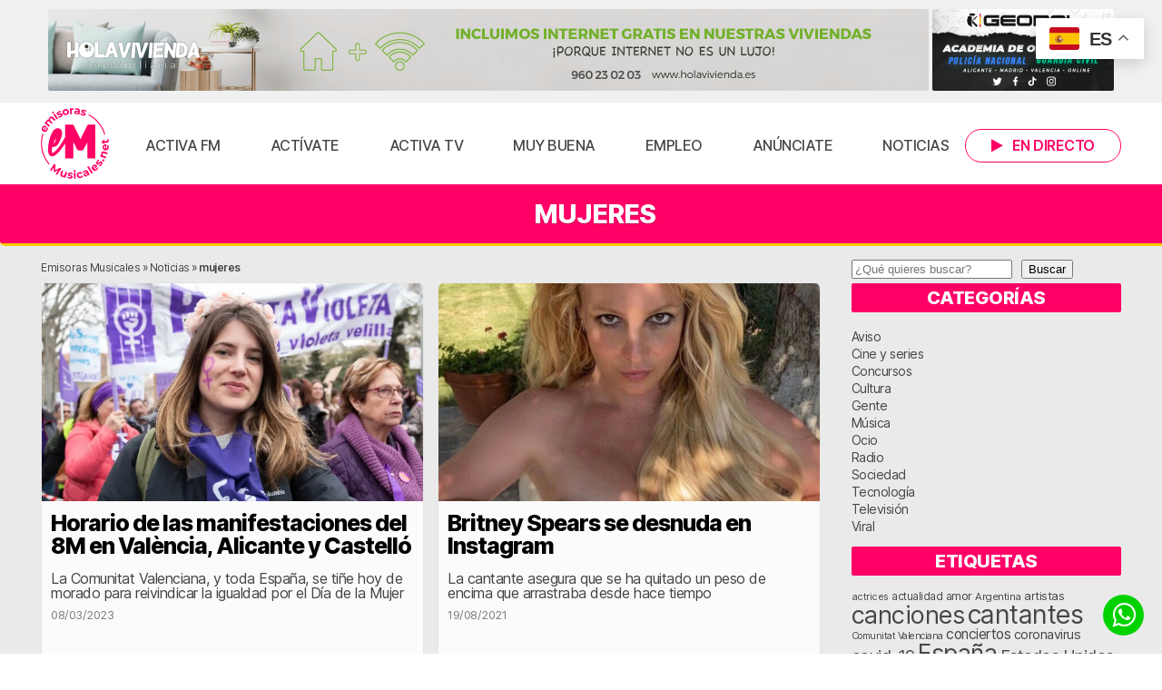

--- FILE ---
content_type: text/html; charset=UTF-8
request_url: https://www.emisorasmusicales.net/tag/mujeres/
body_size: 18731
content:
<!doctype html>
<html lang="es">

<head>
	<meta charset="UTF-8" />
	<meta name="viewport" content="width=device-width, initial-scale=1" />
	<link rel="profile" href="https://gmpg.org/xfn/11" />

	<meta name='robots' content='index, follow, max-image-preview:large, max-snippet:-1, max-video-preview:-1' />

	<!-- This site is optimized with the Yoast SEO plugin v26.8 - https://yoast.com/product/yoast-seo-wordpress/ -->
	<title>Noticias sobre mujeres | Emisoras Musicales</title>
	<meta name="description" content="Últimas noticias sobre mujeres. Actualidad del mundo y noticias musicales en Emisoras Musicales" />
	<link rel="canonical" href="https://www.emisorasmusicales.net/tag/mujeres/" />
	<meta property="og:locale" content="es_ES" />
	<meta property="og:type" content="article" />
	<meta property="og:title" content="Noticias sobre mujeres | Emisoras Musicales" />
	<meta property="og:description" content="Últimas noticias sobre mujeres. Actualidad del mundo y noticias musicales en Emisoras Musicales" />
	<meta property="og:url" content="https://www.emisorasmusicales.net/tag/mujeres/" />
	<meta property="og:site_name" content="Emisoras Musicales" />
	<meta property="og:image" content="https://media.emisorasmusicales.net/wp-content/uploads/2020/03/11023732/emisorasmusicales-logo.png" />
	<meta property="og:image:width" content="1000" />
	<meta property="og:image:height" content="1000" />
	<meta property="og:image:type" content="image/png" />
	<meta name="twitter:card" content="summary_large_image" />
	<meta name="twitter:site" content="@activafm_" />
	<script type="application/ld+json" class="yoast-schema-graph">{"@context":"https://schema.org","@graph":[{"@type":"CollectionPage","@id":"https://www.emisorasmusicales.net/tag/mujeres/","url":"https://www.emisorasmusicales.net/tag/mujeres/","name":"Noticias sobre mujeres | Emisoras Musicales","isPartOf":{"@id":"https://www.emisorasmusicales.net/#website"},"primaryImageOfPage":{"@id":"https://www.emisorasmusicales.net/tag/mujeres/#primaryimage"},"image":{"@id":"https://www.emisorasmusicales.net/tag/mujeres/#primaryimage"},"thumbnailUrl":"https://media.emisorasmusicales.net/wp-content/uploads/2023/03/11013752/ad.webp","description":"Últimas noticias sobre mujeres. Actualidad del mundo y noticias musicales en Emisoras Musicales","breadcrumb":{"@id":"https://www.emisorasmusicales.net/tag/mujeres/#breadcrumb"},"inLanguage":"es"},{"@type":"ImageObject","inLanguage":"es","@id":"https://www.emisorasmusicales.net/tag/mujeres/#primaryimage","url":"https://media.emisorasmusicales.net/wp-content/uploads/2023/03/11013752/ad.webp","contentUrl":"https://media.emisorasmusicales.net/wp-content/uploads/2023/03/11013752/ad.webp","width":1706,"height":960},{"@type":"BreadcrumbList","@id":"https://www.emisorasmusicales.net/tag/mujeres/#breadcrumb","itemListElement":[{"@type":"ListItem","position":1,"name":"Emisoras Musicales","item":"https://www.emisorasmusicales.net/"},{"@type":"ListItem","position":2,"name":"Noticias","item":"https://www.emisorasmusicales.net/noticias/"},{"@type":"ListItem","position":3,"name":"mujeres"}]},{"@type":"WebSite","@id":"https://www.emisorasmusicales.net/#website","url":"https://www.emisorasmusicales.net/","name":"Emisoras Musicales","description":"Escucha tus radios musicales favoritas. Activa FM, MuyBuena, Esencia FM, RockStar, Gold FM, Bikini FM, La Flamenca, La Que Suena y más.","publisher":{"@id":"https://www.emisorasmusicales.net/#organization"},"alternateName":"EM","potentialAction":[{"@type":"SearchAction","target":{"@type":"EntryPoint","urlTemplate":"https://www.emisorasmusicales.net/?s={search_term_string}"},"query-input":{"@type":"PropertyValueSpecification","valueRequired":true,"valueName":"search_term_string"}}],"inLanguage":"es"},{"@type":"Organization","@id":"https://www.emisorasmusicales.net/#organization","name":"Emisoras Musicales","url":"https://www.emisorasmusicales.net/","logo":{"@type":"ImageObject","inLanguage":"es","@id":"https://www.emisorasmusicales.net/#/schema/logo/image/","url":"https://media.emisorasmusicales.net/wp-content/uploads/2020/03/11023731/cropped-emisorasmusicales-logo.png","contentUrl":"https://media.emisorasmusicales.net/wp-content/uploads/2020/03/11023731/cropped-emisorasmusicales-logo.png","width":512,"height":512,"caption":"Emisoras Musicales"},"image":{"@id":"https://www.emisorasmusicales.net/#/schema/logo/image/"},"sameAs":["https://www.facebook.com/activafm.radiomusical","https://x.com/activafm_","https://instagram.com/activafm_radio"]}]}</script>
	<!-- / Yoast SEO plugin. -->


<script id="wpp-js" src="https://www.emisorasmusicales.net/wp-content/plugins/wordpress-popular-posts/assets/js/wpp.min.js?ver=7.3.6" data-sampling="0" data-sampling-rate="100" data-api-url="https://www.emisorasmusicales.net/wp-json/wordpress-popular-posts" data-post-id="0" data-token="e17406df4f" data-lang="0" data-debug="0"></script>
<link rel="alternate" type="application/rss+xml" title="Emisoras Musicales &raquo; Etiqueta mujeres del feed" href="https://www.emisorasmusicales.net/tag/mujeres/feed/" />
<style id='wp-img-auto-sizes-contain-inline-css'>
img:is([sizes=auto i],[sizes^="auto," i]){contain-intrinsic-size:3000px 1500px}
/*# sourceURL=wp-img-auto-sizes-contain-inline-css */
</style>
<style id='wp-emoji-styles-inline-css'>

	img.wp-smiley, img.emoji {
		display: inline !important;
		border: none !important;
		box-shadow: none !important;
		height: 1em !important;
		width: 1em !important;
		margin: 0 0.07em !important;
		vertical-align: -0.1em !important;
		background: none !important;
		padding: 0 !important;
	}
/*# sourceURL=wp-emoji-styles-inline-css */
</style>
<link rel='stylesheet' id='wp-block-library-css' href='https://www.emisorasmusicales.net/wp-includes/css/dist/block-library/style.min.css?ver=6.9' media='all' />
<style id='classic-theme-styles-inline-css'>
/*! This file is auto-generated */
.wp-block-button__link{color:#fff;background-color:#32373c;border-radius:9999px;box-shadow:none;text-decoration:none;padding:calc(.667em + 2px) calc(1.333em + 2px);font-size:1.125em}.wp-block-file__button{background:#32373c;color:#fff;text-decoration:none}
/*# sourceURL=/wp-includes/css/classic-themes.min.css */
</style>
<style id='global-styles-inline-css'>
:root{--wp--preset--aspect-ratio--square: 1;--wp--preset--aspect-ratio--4-3: 4/3;--wp--preset--aspect-ratio--3-4: 3/4;--wp--preset--aspect-ratio--3-2: 3/2;--wp--preset--aspect-ratio--2-3: 2/3;--wp--preset--aspect-ratio--16-9: 16/9;--wp--preset--aspect-ratio--9-16: 9/16;--wp--preset--color--black: #000000;--wp--preset--color--cyan-bluish-gray: #abb8c3;--wp--preset--color--white: #ffffff;--wp--preset--color--pale-pink: #f78da7;--wp--preset--color--vivid-red: #cf2e2e;--wp--preset--color--luminous-vivid-orange: #ff6900;--wp--preset--color--luminous-vivid-amber: #fcb900;--wp--preset--color--light-green-cyan: #7bdcb5;--wp--preset--color--vivid-green-cyan: #00d084;--wp--preset--color--pale-cyan-blue: #8ed1fc;--wp--preset--color--vivid-cyan-blue: #0693e3;--wp--preset--color--vivid-purple: #9b51e0;--wp--preset--gradient--vivid-cyan-blue-to-vivid-purple: linear-gradient(135deg,rgb(6,147,227) 0%,rgb(155,81,224) 100%);--wp--preset--gradient--light-green-cyan-to-vivid-green-cyan: linear-gradient(135deg,rgb(122,220,180) 0%,rgb(0,208,130) 100%);--wp--preset--gradient--luminous-vivid-amber-to-luminous-vivid-orange: linear-gradient(135deg,rgb(252,185,0) 0%,rgb(255,105,0) 100%);--wp--preset--gradient--luminous-vivid-orange-to-vivid-red: linear-gradient(135deg,rgb(255,105,0) 0%,rgb(207,46,46) 100%);--wp--preset--gradient--very-light-gray-to-cyan-bluish-gray: linear-gradient(135deg,rgb(238,238,238) 0%,rgb(169,184,195) 100%);--wp--preset--gradient--cool-to-warm-spectrum: linear-gradient(135deg,rgb(74,234,220) 0%,rgb(151,120,209) 20%,rgb(207,42,186) 40%,rgb(238,44,130) 60%,rgb(251,105,98) 80%,rgb(254,248,76) 100%);--wp--preset--gradient--blush-light-purple: linear-gradient(135deg,rgb(255,206,236) 0%,rgb(152,150,240) 100%);--wp--preset--gradient--blush-bordeaux: linear-gradient(135deg,rgb(254,205,165) 0%,rgb(254,45,45) 50%,rgb(107,0,62) 100%);--wp--preset--gradient--luminous-dusk: linear-gradient(135deg,rgb(255,203,112) 0%,rgb(199,81,192) 50%,rgb(65,88,208) 100%);--wp--preset--gradient--pale-ocean: linear-gradient(135deg,rgb(255,245,203) 0%,rgb(182,227,212) 50%,rgb(51,167,181) 100%);--wp--preset--gradient--electric-grass: linear-gradient(135deg,rgb(202,248,128) 0%,rgb(113,206,126) 100%);--wp--preset--gradient--midnight: linear-gradient(135deg,rgb(2,3,129) 0%,rgb(40,116,252) 100%);--wp--preset--font-size--small: 13px;--wp--preset--font-size--medium: 20px;--wp--preset--font-size--large: 36px;--wp--preset--font-size--x-large: 42px;--wp--preset--spacing--20: 0.44rem;--wp--preset--spacing--30: 0.67rem;--wp--preset--spacing--40: 1rem;--wp--preset--spacing--50: 1.5rem;--wp--preset--spacing--60: 2.25rem;--wp--preset--spacing--70: 3.38rem;--wp--preset--spacing--80: 5.06rem;--wp--preset--shadow--natural: 6px 6px 9px rgba(0, 0, 0, 0.2);--wp--preset--shadow--deep: 12px 12px 50px rgba(0, 0, 0, 0.4);--wp--preset--shadow--sharp: 6px 6px 0px rgba(0, 0, 0, 0.2);--wp--preset--shadow--outlined: 6px 6px 0px -3px rgb(255, 255, 255), 6px 6px rgb(0, 0, 0);--wp--preset--shadow--crisp: 6px 6px 0px rgb(0, 0, 0);}:where(.is-layout-flex){gap: 0.5em;}:where(.is-layout-grid){gap: 0.5em;}body .is-layout-flex{display: flex;}.is-layout-flex{flex-wrap: wrap;align-items: center;}.is-layout-flex > :is(*, div){margin: 0;}body .is-layout-grid{display: grid;}.is-layout-grid > :is(*, div){margin: 0;}:where(.wp-block-columns.is-layout-flex){gap: 2em;}:where(.wp-block-columns.is-layout-grid){gap: 2em;}:where(.wp-block-post-template.is-layout-flex){gap: 1.25em;}:where(.wp-block-post-template.is-layout-grid){gap: 1.25em;}.has-black-color{color: var(--wp--preset--color--black) !important;}.has-cyan-bluish-gray-color{color: var(--wp--preset--color--cyan-bluish-gray) !important;}.has-white-color{color: var(--wp--preset--color--white) !important;}.has-pale-pink-color{color: var(--wp--preset--color--pale-pink) !important;}.has-vivid-red-color{color: var(--wp--preset--color--vivid-red) !important;}.has-luminous-vivid-orange-color{color: var(--wp--preset--color--luminous-vivid-orange) !important;}.has-luminous-vivid-amber-color{color: var(--wp--preset--color--luminous-vivid-amber) !important;}.has-light-green-cyan-color{color: var(--wp--preset--color--light-green-cyan) !important;}.has-vivid-green-cyan-color{color: var(--wp--preset--color--vivid-green-cyan) !important;}.has-pale-cyan-blue-color{color: var(--wp--preset--color--pale-cyan-blue) !important;}.has-vivid-cyan-blue-color{color: var(--wp--preset--color--vivid-cyan-blue) !important;}.has-vivid-purple-color{color: var(--wp--preset--color--vivid-purple) !important;}.has-black-background-color{background-color: var(--wp--preset--color--black) !important;}.has-cyan-bluish-gray-background-color{background-color: var(--wp--preset--color--cyan-bluish-gray) !important;}.has-white-background-color{background-color: var(--wp--preset--color--white) !important;}.has-pale-pink-background-color{background-color: var(--wp--preset--color--pale-pink) !important;}.has-vivid-red-background-color{background-color: var(--wp--preset--color--vivid-red) !important;}.has-luminous-vivid-orange-background-color{background-color: var(--wp--preset--color--luminous-vivid-orange) !important;}.has-luminous-vivid-amber-background-color{background-color: var(--wp--preset--color--luminous-vivid-amber) !important;}.has-light-green-cyan-background-color{background-color: var(--wp--preset--color--light-green-cyan) !important;}.has-vivid-green-cyan-background-color{background-color: var(--wp--preset--color--vivid-green-cyan) !important;}.has-pale-cyan-blue-background-color{background-color: var(--wp--preset--color--pale-cyan-blue) !important;}.has-vivid-cyan-blue-background-color{background-color: var(--wp--preset--color--vivid-cyan-blue) !important;}.has-vivid-purple-background-color{background-color: var(--wp--preset--color--vivid-purple) !important;}.has-black-border-color{border-color: var(--wp--preset--color--black) !important;}.has-cyan-bluish-gray-border-color{border-color: var(--wp--preset--color--cyan-bluish-gray) !important;}.has-white-border-color{border-color: var(--wp--preset--color--white) !important;}.has-pale-pink-border-color{border-color: var(--wp--preset--color--pale-pink) !important;}.has-vivid-red-border-color{border-color: var(--wp--preset--color--vivid-red) !important;}.has-luminous-vivid-orange-border-color{border-color: var(--wp--preset--color--luminous-vivid-orange) !important;}.has-luminous-vivid-amber-border-color{border-color: var(--wp--preset--color--luminous-vivid-amber) !important;}.has-light-green-cyan-border-color{border-color: var(--wp--preset--color--light-green-cyan) !important;}.has-vivid-green-cyan-border-color{border-color: var(--wp--preset--color--vivid-green-cyan) !important;}.has-pale-cyan-blue-border-color{border-color: var(--wp--preset--color--pale-cyan-blue) !important;}.has-vivid-cyan-blue-border-color{border-color: var(--wp--preset--color--vivid-cyan-blue) !important;}.has-vivid-purple-border-color{border-color: var(--wp--preset--color--vivid-purple) !important;}.has-vivid-cyan-blue-to-vivid-purple-gradient-background{background: var(--wp--preset--gradient--vivid-cyan-blue-to-vivid-purple) !important;}.has-light-green-cyan-to-vivid-green-cyan-gradient-background{background: var(--wp--preset--gradient--light-green-cyan-to-vivid-green-cyan) !important;}.has-luminous-vivid-amber-to-luminous-vivid-orange-gradient-background{background: var(--wp--preset--gradient--luminous-vivid-amber-to-luminous-vivid-orange) !important;}.has-luminous-vivid-orange-to-vivid-red-gradient-background{background: var(--wp--preset--gradient--luminous-vivid-orange-to-vivid-red) !important;}.has-very-light-gray-to-cyan-bluish-gray-gradient-background{background: var(--wp--preset--gradient--very-light-gray-to-cyan-bluish-gray) !important;}.has-cool-to-warm-spectrum-gradient-background{background: var(--wp--preset--gradient--cool-to-warm-spectrum) !important;}.has-blush-light-purple-gradient-background{background: var(--wp--preset--gradient--blush-light-purple) !important;}.has-blush-bordeaux-gradient-background{background: var(--wp--preset--gradient--blush-bordeaux) !important;}.has-luminous-dusk-gradient-background{background: var(--wp--preset--gradient--luminous-dusk) !important;}.has-pale-ocean-gradient-background{background: var(--wp--preset--gradient--pale-ocean) !important;}.has-electric-grass-gradient-background{background: var(--wp--preset--gradient--electric-grass) !important;}.has-midnight-gradient-background{background: var(--wp--preset--gradient--midnight) !important;}.has-small-font-size{font-size: var(--wp--preset--font-size--small) !important;}.has-medium-font-size{font-size: var(--wp--preset--font-size--medium) !important;}.has-large-font-size{font-size: var(--wp--preset--font-size--large) !important;}.has-x-large-font-size{font-size: var(--wp--preset--font-size--x-large) !important;}
:where(.wp-block-post-template.is-layout-flex){gap: 1.25em;}:where(.wp-block-post-template.is-layout-grid){gap: 1.25em;}
:where(.wp-block-term-template.is-layout-flex){gap: 1.25em;}:where(.wp-block-term-template.is-layout-grid){gap: 1.25em;}
:where(.wp-block-columns.is-layout-flex){gap: 2em;}:where(.wp-block-columns.is-layout-grid){gap: 2em;}
:root :where(.wp-block-pullquote){font-size: 1.5em;line-height: 1.6;}
/*# sourceURL=global-styles-inline-css */
</style>
<link rel='stylesheet' id='contact-form-7-css' href='https://www.emisorasmusicales.net/wp-content/plugins/contact-form-7/includes/css/styles.css?ver=6.1.4' media='all' />
<link rel='stylesheet' id='gn-frontend-gnfollow-style-css' href='https://www.emisorasmusicales.net/wp-content/plugins/gn-publisher/assets/css/gn-frontend-gnfollow.min.css?ver=1.5.26' media='all' />
<link rel='stylesheet' id='responsive-oembed-css' href='https://www.emisorasmusicales.net/wp-content/plugins/responsive-oembed/responsive-oembed.css?ver=6.9' media='all' />
<link rel='stylesheet' id='wptls_style-css' href='https://www.emisorasmusicales.net/wp-content/plugins/taxonomy-list/assets/style.css?ver=6.9' media='all' />
<link rel='stylesheet' id='qc-voice-text-to-sheech-frontend-css-css' href='https://www.emisorasmusicales.net/wp-content/plugins/voice-widgets/assets//css/voice-text-to-sheech-frontend.css?ver=6.9' media='all' />
<link rel='stylesheet' id='wordpress-popular-posts-css-css' href='https://www.emisorasmusicales.net/wp-content/plugins/wordpress-popular-posts/assets/css/wpp.css?ver=7.3.6' media='all' />
<link rel='stylesheet' id='main-styles-css' href='https://www.emisorasmusicales.net/wp-content/themes/emisorasmusicales/style.css?ver=1750766894' media='' />
<script src="https://www.emisorasmusicales.net/wp-content/themes/emisorasmusicales/assets/js/jquery-3.7.1.min.js" id="jquery-js"></script>
<script src="https://www.emisorasmusicales.net/wp-content/plugins/ajaxify-wordpress-site/js/history.js?ver=6.9" id="history-js-js"></script>
<script id="ajaxify-js-js-extra">
var aws_data = {"rootUrl":"https://www.emisorasmusicales.net/","ids":"","container_id":"page","mcdc":"menuprincipal","searchID":"searchform","transition":"","scrollTop":"1","loader":"","bp_status":""};
//# sourceURL=ajaxify-js-js-extra
</script>
<script src="https://www.emisorasmusicales.net/wp-content/plugins/ajaxify-wordpress-site/js/ajaxify.js?ver=6.9" id="ajaxify-js-js"></script>
<link rel="https://api.w.org/" href="https://www.emisorasmusicales.net/wp-json/" /><link rel="alternate" title="JSON" type="application/json" href="https://www.emisorasmusicales.net/wp-json/wp/v2/tags/832" /><link rel="EditURI" type="application/rsd+xml" title="RSD" href="https://www.emisorasmusicales.net/xmlrpc.php?rsd" />
<meta name="generator" content="WordPress 6.9" />
            <style id="wpp-loading-animation-styles">@-webkit-keyframes bgslide{from{background-position-x:0}to{background-position-x:-200%}}@keyframes bgslide{from{background-position-x:0}to{background-position-x:-200%}}.wpp-widget-block-placeholder,.wpp-shortcode-placeholder{margin:0 auto;width:60px;height:3px;background:#dd3737;background:linear-gradient(90deg,#dd3737 0%,#571313 10%,#dd3737 100%);background-size:200% auto;border-radius:3px;-webkit-animation:bgslide 1s infinite linear;animation:bgslide 1s infinite linear}</style>
            <meta name="generator" content="Elementor 3.34.1; features: e_font_icon_svg, additional_custom_breakpoints; settings: css_print_method-external, google_font-enabled, font_display-auto">
			<style>
				.e-con.e-parent:nth-of-type(n+4):not(.e-lazyloaded):not(.e-no-lazyload),
				.e-con.e-parent:nth-of-type(n+4):not(.e-lazyloaded):not(.e-no-lazyload) * {
					background-image: none !important;
				}
				@media screen and (max-height: 1024px) {
					.e-con.e-parent:nth-of-type(n+3):not(.e-lazyloaded):not(.e-no-lazyload),
					.e-con.e-parent:nth-of-type(n+3):not(.e-lazyloaded):not(.e-no-lazyload) * {
						background-image: none !important;
					}
				}
				@media screen and (max-height: 640px) {
					.e-con.e-parent:nth-of-type(n+2):not(.e-lazyloaded):not(.e-no-lazyload),
					.e-con.e-parent:nth-of-type(n+2):not(.e-lazyloaded):not(.e-no-lazyload) * {
						background-image: none !important;
					}
				}
			</style>
			<!-- No hay ninguna versión amphtml disponible para esta URL. --><link rel="icon" href="https://media.emisorasmusicales.net/wp-content/uploads/2020/03/11023731/cropped-emisorasmusicales-logo-32x32.png" sizes="32x32" />
<link rel="icon" href="https://media.emisorasmusicales.net/wp-content/uploads/2020/03/11023731/cropped-emisorasmusicales-logo-192x192.png" sizes="192x192" />
<link rel="apple-touch-icon" href="https://media.emisorasmusicales.net/wp-content/uploads/2020/03/11023731/cropped-emisorasmusicales-logo-180x180.png" />
<meta name="msapplication-TileImage" content="https://media.emisorasmusicales.net/wp-content/uploads/2020/03/11023731/cropped-emisorasmusicales-logo-270x270.png" />
		<style id="wp-custom-css">
			/*
.concurso{
	display:flex;
	justify-content:center;
	align-items:center;
		background:linear-gradient(135deg,     rgba(251,205,60,1) 0%,                   rgba(227,34,103,1) 53%);
}
.prueba{
	display:flex;
	align-items:center;
	justify-content:center;
	width:100%;
	height:15vh;
}

.concurso a{
	display:flex;
	flex-direction:column;
	align-items:center;
	justify-content:center;
	font-size:25px;
	font-weight:bold;
	width:100%;
	height:10vh;
	padding:20px;
	text-align:center;
	color:whitesmoke;
	cursor:pointer;
	text-decoration:none;
	transition: color 0.3s
}
.concurso span{
	padding-top:5px;
	font-size:20px;
}
.concurso a:hover{
	color:#fbcd3c;
}

@media(max-width:600px){
	.concurso div{
		height:30vh;
	}
	.concurso a{
		justify-content:center;
		font-size:20px;
		width:70%;
	}
	.concurso span{
		font-size:18px;
	}
}
*/
/*BANNER CANFALI*/
.banner-canfali{
	width:100%;
	margin-bottom:20px;
}

.banner-canfali-lg{
	display:block;
	width:96.5%;
}

.banner-canfali-lg img{
	border-radius:10px;
}

.banner-canfali-sm img{
 display:none;
}

@media (max-width: 1022px) {
	.banner-canfali{
		height:auto;
		padding-top:15px;
	}
	.banner-canfali-lg{
		display:none;
	}
	.banner-canfali-sm img{
		display:block;
		border-radius:15px;
	}
}

.row article{
padding-bottom:20px;
}


/* FONDOS EMISORAS */

.contenedor.fondo{
	height:40vh;
	display:flex;
	flex-direction:column;
	justify-content:space-between;
}

@media (max-width: 768px) {
  .contenedor.fondo {
		height:auto;
  }
}

.contenedor#h1pagina{
	background-repeat:no-repeat;
	background-size:100%;
	background-size:cover;
	background-position:center 0;
}




/* NUMERO HALLO*/
.number{
	display:flex;
	justify-content:center;
	background-color:yellow;
	border:solid 2px black;
	border-radius:20px;
	color:black;
	width:100%;
	margin-top:10px;
	font-size:18px;
	font-weight:500;
}

/*LOGO FOOTER*/
.logo-footer{
	display:flex;
	align-items:center;
}
.logo-footer span{
	margin-left:10px;
}

/* BANNER APP */
.banner-app {
  background: url("https://media.emisorasmusicales.net/wp-content/uploads/2025/09/10084511/Banner-Promo-Web__1900x220px-scaled.jpg") 
              no-repeat center center;
  background-size: cover;
	position:relative;
  width: 100%;
  height: 220px; 
  display: flex;
  align-items: center;
  justify-content: center;
}

.botones-store {
  display: flex;
  gap: 8px;
  align-items: center;
	position:relative;
	top:35%;
}

.botones-store img {
  height: 40px;
  max-width: 180px;
}

@media (max-width:820px) {
	.banner-app {
  background: url("https://media.emisorasmusicales.net/wp-content/uploads/2025/09/10100346/Banner-Promo-Web__600x150px.jpg") 
              no-repeat center center;
		height:150px;
		background-size: cover;
}
	.botones-store {
		top:70%;
}
  .botones-store img {
    height: 35px;
  }
}

@media (max-width: 850px) {
	.banner-app {
  background: url("https://media.emisorasmusicales.net/wp-content/uploads/2025/09/10100346/Banner-Promo-Web__600x150px.jpg") 
              no-repeat center center;
		height:150px;
		background-size: cover;
}
	.botones-store {
 top:30%;
}
  .botones-store img {
    height: 30px;
  }
}
.lametadata span{
	color:whitesmoke;
}
#endirecto{
background: radial-gradient(circle,  #1a1a1a, #3d3a71,  #a60a4b);
}
#emisorasprincipales{
	background:#101010;
}
.anuncio{
	position:absolute;
  bottom:0;
	margin-bottom:15px;
}

		</style>
			
	<link href="https://www.emisorasmusicales.net/wp-content/themes/emisorasmusicales/assets/fontawesome/css/fontawesome.css" rel="stylesheet" />
	<link href="https://www.emisorasmusicales.net/wp-content/themes/emisorasmusicales/assets/fontawesome/css/brands.css" rel="stylesheet" />
	<link href="https://www.emisorasmusicales.net/wp-content/themes/emisorasmusicales/assets/fontawesome/css/solid.css" rel="stylesheet" />
		
					
		
		
	<meta name="facebook-domain-verification" content="cppnur51zxq0n3tevu7rvsv8zyzw0x" />
	
	<script type="text/javascript">
	(function ($) {
		$(".pausall").click(function () {
			$.jPlayer.pause()
		});
	}(jQuery));
	</script>
	
		
	<!-- Matomo -->
	<script>
	  var _paq = window._paq = window._paq || [];

	  (function() {
		var u="https://estadisticas.mediasector.es/";
		_paq.push(['setTrackerUrl', u+'matomo.php']);
		_paq.push(['setSiteId', '31']);

		var d=document, g=d.createElement('script'), s=d.getElementsByTagName('script')[0];
		g.async=true; g.src=u+'matomo.js'; s.parentNode.insertBefore(g,s);
	  })();
	</script>
	<!-- End Matomo Code -->

	<script>
	  function trackMatomoAjaxPage() {
		if (typeof _paq !== 'undefined') {
		  _paq.push(['setCustomUrl', window.location.href]);
		  _paq.push(['setDocumentTitle', document.title]);
		  _paq.push(['trackPageView']);
		}
	  }

	  // Primera carga
	  document.addEventListener("DOMContentLoaded", function () {
		trackMatomoAjaxPage();
	  });

	  // Ajaxify: después de cada cambio AJAX
	  jQuery(document).on('ajaxify_complete', function () {
		trackMatomoAjaxPage();
	  });
	</script>
	
	
</head>

<body class="archive tag tag-mujeres tag-832 wp-embed-responsive wp-theme-emisorasmusicales elementor-default elementor-kit-">

<div id="page">
	
		
	<!-- Google tag (gtag.js) -->
	<script async src="https://www.googletagmanager.com/gtag/js?id=G-S51LXSNTYB"></script>
	<script>
	  window.dataLayer = window.dataLayer || [];
		function gtag(){dataLayer.push(arguments);}
		gtag('js', new Date());
		
		gtag('config', 'G-S51LXSNTYB', {
		  send_page_view: false
		});
		
		gtag('event', 'page_view', {
		  page_title: 'Horario de las manifestaciones del 8M en València, Alicante y Castelló',
		  page_location: 'https://www.emisorasmusicales.net/tag/mujeres',
		  send_to: 'G-S51LXSNTYB'
		});
	</script>
	
	<script async src="https://pagead2.googlesyndication.com/pagead/js/adsbygoogle.js?client=ca-pub-8089162285467440" crossorigin="anonymous" data-class="always"></script>

		
		
		
		<header>
			
		<div class="contenedor" id="bannersuperior">
			
			<div class="contenido holawifi">
				
								     
				         <a href="https://www.holavivienda.es?emdks" target="_blank">
				         
					        							    <img src="https://media.emisorasmusicales.net/wp-content/uploads/2020/05/11022535/Mesa-de-trabajo-1-8.png" alt="Emisoras Musicales" />
											         
				         </a>
				         
				     				
						        
		        				
	
								     
				         <a href="https://academia-geopol.es/?emdksbt" target="_blank">
				         
					        							    <img class="solo1200 bannerboton" src="https://estaticos.mediasector.es:9000/emisorasmusicales.net/wp-content/uploads/2023/07/11095916/Banner-Costafm-Pequeno.jpg?X-Amz-Content-Sha256=UNSIGNED-PAYLOAD&#038;X-Amz-Algorithm=AWS4-HMAC-SHA256&#038;X-Amz-Credential=DNNYDfRqeYIWjTxFZybr%2F20260127%2Feu-france%2Fs3%2Faws4_request&#038;X-Amz-Date=20260127T122018Z&#038;X-Amz-SignedHeaders=host&#038;X-Amz-Expires=900&#038;X-Amz-Signature=a290fcebd1d1d1a6ff9908489c77f53f7430addbfdf507a7c6770876a421c45c" alt="Emisoras Musicales" />
											         
				         </a>
				         
				     				
						        
		        		        
		        <div class="clear"></div>
	
			</div>
			
		</div>
		
		<div class="contenedor" id="menusuperior">
		
				<div class="contenido">
					
							
						<a class="menudirecto" onclick="empezarReproduccion('https://stream.emisorasmusicales.net/listen/activa_fm/activafm.mp3','Activa+FM','Activa FM')" href="#" title="Escucha Activa FM en directo"><i class="fa fa-play"></i><span class="soloescritorio">En directo</span></a>
		
							

			<a id="noti-box" class="solomovil" href="#" onclick="toggleNav()">
				<i id="menu-barras" class="fa fa-bars" aria-hidden="true"></i>
			</a>
			
							
					<a style="display: none" class="menuboleto" onClick="$.jPlayer.pause()" href="https://www.emisorasmusicales.net/podcast/boletin-de-noticias-de-la-tarde-30-06-2023/" title="Escucha las últimas noticias en nuestro boletín informativo">
				
						<i class="fa fa-volume-up"></i> Escucha las noticias
						
					</a>
							
			
			<div class="logo">

								
						<a title="Volver a la portada de Emisoras Musicales" href="/">Emisoras Musicales | Activa FM</a>

				
			</div>

			<div class="clear solomovil"></div>
			
			<nav id="nav-box">	
				<div class="menu-menu-superior-container"><ul id="menu-menu-superior" class="menu"><li id="menu-item-560" class="menu-item menu-item-type-post_type menu-item-object-emisoras menu-item-560"><a href="https://www.emisorasmusicales.net/emisoras/activa-fm/">Activa FM</a></li>
<li id="menu-item-20803" class="menu-item menu-item-type-post_type menu-item-object-programas menu-item-20803"><a href="https://www.emisorasmusicales.net/programas/activate/">Actívate</a></li>
<li id="menu-item-5554" class="pausall menu-item menu-item-type-post_type_archive menu-item-object-canciones menu-item-5554"><a href="https://www.emisorasmusicales.net/activa-tv/">Activa TV</a></li>
<li id="menu-item-561" class="menu-item menu-item-type-post_type menu-item-object-emisoras menu-item-561"><a href="https://www.emisorasmusicales.net/emisoras/muybuena/">Muy Buena</a></li>
<li id="menu-item-20533" class="menu-item menu-item-type-post_type menu-item-object-page menu-item-20533"><a href="https://www.emisorasmusicales.net/empleo/">Empleo</a></li>
<li id="menu-item-19885" class="menu-item menu-item-type-post_type menu-item-object-page menu-item-19885"><a href="https://www.emisorasmusicales.net/anunciate-en-emisoras-musicales/">Anúnciate</a></li>
<li id="menu-item-17772" class="menu-item menu-item-type-post_type menu-item-object-page current_page_parent menu-item-17772"><a href="https://www.emisorasmusicales.net/noticias/">Noticias</a></li>
</ul></div>				
				<div class="menumovil">
					
					<h4>Síguenos en</h4>
				
					<div class="redesmovil">
					
						<a href="https://twitter.com/activafm_radio/"><i class="fa-brands fa-x-twitter"></i> Activa FM</a>
							
						<a href="https://instagram.com/activafm_radio/"><i class="fa fa-instagram"></i> Activa FM</a> 
						
						<a href="https://instagram.com/muybuena_radio/"><i class="fa fa-instagram"></i> MuyBuena</a>
					
					</div>
					
					<h4>Contacta con nosotros</h4>
				
					<div class="redesmovil">
					
						<a class="elwhatsapp" href="https://wa.me/34602242526"><i class="fa fa-whatsapp"></i> 602 24 25 26</a>
							
						<a href="https://www.emisorasmusicales.net/incidencias/"><i class="fa fa-exclamation-triangle"></i> Comunicar incidencias</a> 
						
					
					</div>
					
				</div>
							
			</nav>

			<div class="clear"></div>
			
		</div>
			
		</div>
		
		<!--<div class="avisito" style="text-align:center; background:#464646;font-size:14px;color:#FFF;padding-top:1px;padding-bottom:2px;z-index:1">
			
			<p style="text-align:center;line-height:35px;margin-bottom:0;">Por labores de mantenimiento, algunas de nuestras emisoras podrán estar inoperativas este viernes 27 de enero de <strong>21:00</strong> (hora española peninsular) hasta acabar las labores de mantenimiento, en la madrugada del sábado 28.</p>
			
		</div>-->
			
	</header>
	
	<main id="emisorasmusicales">
<h1 id="titulopagina">mujeres</h1>

<div class="contenido" id="ttr_main">
	
<div id="ttr_content" class="col-lg-8 col-sm-8 col-md-8 col-xs-12">

<div class="row">
<p id="breadcrumbs"><span><span><a href="https://www.emisorasmusicales.net/">Emisoras Musicales</a></span> » <span><a href="https://www.emisorasmusicales.net/noticias/">Noticias</a></span> » <span class="breadcrumb_last" aria-current="page"><strong>mujeres</strong></span></span></p>

	
	
	
 <article>

		<img fetchpriority="high" width="700" height="400" src="https://media.emisorasmusicales.net/wp-content/uploads/2023/03/11013752/ad-700x400.webp" class="attachment-noticiaportada size-noticiaportada wp-post-image" alt="ad" decoding="async" srcset="https://media.emisorasmusicales.net/wp-content/uploads/2023/03/11013752/ad-700x400.webp 700w, https://media.emisorasmusicales.net/wp-content/uploads/2023/03/11013752/ad-100x56.webp 100w, https://media.emisorasmusicales.net/wp-content/uploads/2023/03/11013752/ad-200x113.webp 200w" sizes="(max-width: 700px) 100vw, 700px" />		
		<div class="texto">
		
			<h3><a href="https://www.emisorasmusicales.net/2023/03/08/horario-de-las-manifestaciones-del-8m-en-valencia-alicante-y-castello/">Horario de las manifestaciones del 8M en València, Alicante y Castelló</a></h3>
			
			<span class="subtitulo">La Comunitat Valenciana, y toda España, se tiñe hoy de morado para reivindicar la igualdad por el Día de la Mujer</span>
			
			<span class="fecha">08/03/2023</span>
		
		</div>
		
		<div class="clear"></div>
		
		</article>
		
	
	
 <article>

		<img width="700" height="400" src="https://media.emisorasmusicales.net/wp-content/uploads/2021/08/11021721/screenshot_20210819_181032-700x400.png" class="attachment-noticiaportada size-noticiaportada wp-post-image" alt="screenshot_20210819_181032" decoding="async" />		
		<div class="texto">
		
			<h3><a href="https://www.emisorasmusicales.net/2021/08/19/britney-spears-se-desnuda-en-instagram/">Britney Spears se desnuda en Instagram</a></h3>
			
			<span class="subtitulo">La cantante asegura que se ha quitado un peso de encima que arrastraba desde hace tiempo</span>
			
			<span class="fecha">19/08/2021</span>
		
		</div>
		
		<div class="clear"></div>
		
		</article>
		
	
	
 <article>

		<img width="700" height="400" src="https://media.emisorasmusicales.net/wp-content/uploads/2021/08/11021722/screenshot_20210817_171553-700x400.png" class="attachment-noticiaportada size-noticiaportada wp-post-image" alt="screenshot_20210817_171553" decoding="async" />		
		<div class="texto">
		
			<h3><a href="https://www.emisorasmusicales.net/2021/08/17/la-29-prohiciones-de-los-talibanes-a-las-mujeres/">Las 29 prohiciones de los talibanes a las mujeres</a></h3>
			
			<span class="subtitulo">Azotes y abusos verbales, entre otros castigos, a las mujeres que no vayan con su marido</span>
			
			<span class="fecha">17/08/2021</span>
		
		</div>
		
		<div class="clear"></div>
		
		</article>
		
	
	
 <article>

		<img loading="lazy" width="700" height="400" src="https://media.emisorasmusicales.net/wp-content/uploads/2021/03/11022411/screenshot_20210310_123057-edited-700x400.png" class="attachment-noticiaportada size-noticiaportada wp-post-image" alt="screenshot_20210310_123057" decoding="async" />		
		<div class="texto">
		
			<h3><a href="https://www.emisorasmusicales.net/2021/03/10/el-mensaje-de-la-cantante-bebe-el-8m-que-no-gusto-a-las-mujeres/">El mensaje de la cantante Bebe el 8M que no gustó a las mujeres</a></h3>
			
			<span class="subtitulo">La cantante llama descerebradas a las que gritan "quiero volver sola y borracha a casa"</span>
			
			<span class="fecha">10/03/2021</span>
		
		</div>
		
		<div class="clear"></div>
		
		</article>
		
	
	
 <article>

		<img loading="lazy" width="700" height="400" src="https://media.emisorasmusicales.net/wp-content/uploads/2021/03/11022418/screenshot_20210309_121750-700x400.png" class="attachment-noticiaportada size-noticiaportada wp-post-image" alt="screenshot_20210309_121750" decoding="async" />		
		<div class="texto">
		
			<h3><a href="https://www.emisorasmusicales.net/2021/03/09/la-victima-de-la-agresion-el-8m-en-valencia-una-mujer-fuerte-y-con-dos-hijos/">La víctima de la agresión el 8M en Valencia: una mujer fuerte y con dos hijos</a></h3>
			
			<span class="subtitulo">El abogado detenido intentó matar a cuchilladas a su expareja en Massamagrell </span>
			
			<span class="fecha">09/03/2021</span>
		
		</div>
		
		<div class="clear"></div>
		
		</article>
		
	
	
 <article>

		<img loading="lazy" width="700" height="400" src="https://media.emisorasmusicales.net/wp-content/uploads/2021/03/11022427/screenshot_20210308_114208-700x400.png" class="attachment-noticiaportada size-noticiaportada wp-post-image" alt="screenshot_20210308_114208" decoding="async" srcset="https://media.emisorasmusicales.net/wp-content/uploads/2021/03/11022427/screenshot_20210308_114208-700x400.png 700w, https://media.emisorasmusicales.net/wp-content/uploads/2021/03/11022427/screenshot_20210308_114208-100x56.png 100w" sizes="(max-width: 700px) 100vw, 700px" />		
		<div class="texto">
		
			<h3><a href="https://www.emisorasmusicales.net/2021/03/08/por-que-se-celebra-el-8m/">¿Por qué se celebra el 8M, Día Internacional de la Mujer?</a></h3>
			
			<span class="subtitulo">El 8 de marzo quedará marcado este año por la pandemia de coronavirus</span>
			
			<span class="fecha">08/03/2021</span>
		
		</div>
		
		<div class="clear"></div>
		
		</article>
		
	
	
 <article>

		<img loading="lazy" width="700" height="400" src="https://media.emisorasmusicales.net/wp-content/uploads/2020/12/11022859/heartache-1846050_1280-edited-700x400.jpg" class="attachment-noticiaportada size-noticiaportada wp-post-image" alt="heartache-1846050_1280" decoding="async" srcset="https://media.emisorasmusicales.net/wp-content/uploads/2020/12/11022859/heartache-1846050_1280-edited-700x400.jpg 700w, https://media.emisorasmusicales.net/wp-content/uploads/2020/12/11022859/heartache-1846050_1280-edited-100x56.jpg 100w, https://media.emisorasmusicales.net/wp-content/uploads/2020/12/11022859/heartache-1846050_1280-edited-200x113.jpg 200w" sizes="(max-width: 700px) 100vw, 700px" />		
		<div class="texto">
		
			<h3><a href="https://www.emisorasmusicales.net/2020/12/24/la-probabilidad-de-morir-de-un-infarto-se-duplica-en-las-mujeres/">La probabilidad de morir de un infarto se duplica en las mujeres</a></h3>
			
			<span class="subtitulo">Los síntomas de un infarto son distintos en hombres y mujeres </span>
			
			<span class="fecha">24/12/2020</span>
		
		</div>
		
		<div class="clear"></div>
		
		</article>
		
	
	
 <article>

		<img loading="lazy" width="700" height="400" src="https://media.emisorasmusicales.net/wp-content/uploads/2020/11/11023245/HR_190717_LELO_SONA_2_0299_V1-low_res-PREVIEW-700x400.jpg" class="attachment-noticiaportada size-noticiaportada wp-post-image" alt="HR_190717_LELO_SONA_2_0299_V1-low_res-PREVIEW" decoding="async" />		
		<div class="texto">
		
			<h3><a href="https://www.emisorasmusicales.net/2020/11/03/los-juguetes-eroticos-producen-orgasmos-mas-intensos/">Los juguetes eróticos producen orgasmos más intensos</a></h3>
			
			<span class="subtitulo">El próximo 4 de noviembre se celebra el Día Internacional del Juguete Erótico</span>
			
			<span class="fecha">03/11/2020</span>
		
		</div>
		
		<div class="clear"></div>
		
		</article>
		

<div class="navposts nav-previous alignleft"></div>
<div class="navposts nav-next alignright"></div>


</div>
</div>

<div id="ttr_sidebar">
		
	<ul>
		
		<li id="block-2" class="widget widget_block widget_search"><form role="search" method="get" action="https://www.emisorasmusicales.net/" class="wp-block-search__button-outside wp-block-search__text-button wp-block-search"    ><label class="wp-block-search__label screen-reader-text" for="wp-block-search__input-1" >Buscar</label><div class="wp-block-search__inside-wrapper" ><input class="wp-block-search__input" id="wp-block-search__input-1" placeholder="¿Qué quieres buscar?" value="" type="search" name="s" required /><button aria-label="Buscar" class="wp-block-search__button wp-element-button" type="submit" >Buscar</button></div></form></li>
<li id="categories-4" class="widget widget_categories"><h2 class="widgettitle">Categorías</h2>

			<ul>
					<li class="cat-item cat-item-2657"><a href="https://www.emisorasmusicales.net/seccion/aviso/">Aviso</a>
</li>
	<li class="cat-item cat-item-199"><a href="https://www.emisorasmusicales.net/seccion/cultura/cine-y-series/">Cine y series</a>
</li>
	<li class="cat-item cat-item-808"><a href="https://www.emisorasmusicales.net/seccion/radio/concursos/">Concursos</a>
</li>
	<li class="cat-item cat-item-197"><a href="https://www.emisorasmusicales.net/seccion/cultura/">Cultura</a>
</li>
	<li class="cat-item cat-item-200"><a href="https://www.emisorasmusicales.net/seccion/gente/">Gente</a>
</li>
	<li class="cat-item cat-item-198"><a href="https://www.emisorasmusicales.net/seccion/cultura/musica/">Música</a>
</li>
	<li class="cat-item cat-item-95"><a href="https://www.emisorasmusicales.net/seccion/ocio/">Ocio</a>
</li>
	<li class="cat-item cat-item-47"><a href="https://www.emisorasmusicales.net/seccion/radio/">Radio</a>
</li>
	<li class="cat-item cat-item-1"><a href="https://www.emisorasmusicales.net/seccion/sociedad/">Sociedad</a>
</li>
	<li class="cat-item cat-item-211"><a href="https://www.emisorasmusicales.net/seccion/tecnologia/">Tecnología</a>
</li>
	<li class="cat-item cat-item-94"><a href="https://www.emisorasmusicales.net/seccion/tv/">Televisión</a>
</li>
	<li class="cat-item cat-item-48"><a href="https://www.emisorasmusicales.net/seccion/viral/">Viral</a>
</li>
			</ul>

			</li>
<li id="tag_cloud-2" class="widget widget_tag_cloud"><h2 class="widgettitle">Etiquetas</h2>
<div class="tagcloud"><a href="https://www.emisorasmusicales.net/tag/actriz/" class="tag-cloud-link tag-link-390 tag-link-position-1" style="font-size: 8.1931034482759pt;" aria-label="actrices (15 elementos)">actrices</a>
<a href="https://www.emisorasmusicales.net/tag/actualidad/" class="tag-cloud-link tag-link-2109 tag-link-position-2" style="font-size: 8.7724137931034pt;" aria-label="actualidad (17 elementos)">actualidad</a>
<a href="https://www.emisorasmusicales.net/tag/amor/" class="tag-cloud-link tag-link-2290 tag-link-position-3" style="font-size: 9.5448275862069pt;" aria-label="amor (21 elementos)">amor</a>
<a href="https://www.emisorasmusicales.net/tag/argentina/" class="tag-cloud-link tag-link-1007 tag-link-position-4" style="font-size: 8.4827586206897pt;" aria-label="Argentina (16 elementos)">Argentina</a>
<a href="https://www.emisorasmusicales.net/tag/artistas/" class="tag-cloud-link tag-link-439 tag-link-position-5" style="font-size: 9.7379310344828pt;" aria-label="artistas (22 elementos)">artistas</a>
<a href="https://www.emisorasmusicales.net/tag/canciones/" class="tag-cloud-link tag-link-173 tag-link-position-6" style="font-size: 20.358620689655pt;" aria-label="canciones (290 elementos)">canciones</a>
<a href="https://www.emisorasmusicales.net/tag/cantantes/" class="tag-cloud-link tag-link-449 tag-link-position-7" style="font-size: 21.420689655172pt;" aria-label="cantantes (370 elementos)">cantantes</a>
<a href="https://www.emisorasmusicales.net/tag/comunitat-valenciana/" class="tag-cloud-link tag-link-350 tag-link-position-8" style="font-size: 8pt;" aria-label="Comunitat Valenciana (14 elementos)">Comunitat Valenciana</a>
<a href="https://www.emisorasmusicales.net/tag/conciertos/" class="tag-cloud-link tag-link-490 tag-link-position-9" style="font-size: 11.862068965517pt;" aria-label="conciertos (37 elementos)">conciertos</a>
<a href="https://www.emisorasmusicales.net/tag/coronavirus/" class="tag-cloud-link tag-link-101 tag-link-position-10" style="font-size: 10.703448275862pt;" aria-label="coronavirus (28 elementos)">coronavirus</a>
<a href="https://www.emisorasmusicales.net/tag/covid19/" class="tag-cloud-link tag-link-427 tag-link-position-11" style="font-size: 13.696551724138pt;" aria-label="covid-19 (58 elementos)">covid-19</a>
<a href="https://www.emisorasmusicales.net/tag/espana/" class="tag-cloud-link tag-link-304 tag-link-position-12" style="font-size: 20.068965517241pt;" aria-label="España (271 elementos)">España</a>
<a href="https://www.emisorasmusicales.net/tag/estados-unidos/" class="tag-cloud-link tag-link-640 tag-link-position-13" style="font-size: 13.696551724138pt;" aria-label="Estados Unidos (58 elementos)">Estados Unidos</a>
<a href="https://www.emisorasmusicales.net/tag/futbol/" class="tag-cloud-link tag-link-672 tag-link-position-14" style="font-size: 8.7724137931034pt;" aria-label="fútbol (17 elementos)">fútbol</a>
<a href="https://www.emisorasmusicales.net/tag/giras/" class="tag-cloud-link tag-link-1581 tag-link-position-15" style="font-size: 8.7724137931034pt;" aria-label="giras (17 elementos)">giras</a>
<a href="https://www.emisorasmusicales.net/tag/influencer/" class="tag-cloud-link tag-link-318 tag-link-position-16" style="font-size: 10.606896551724pt;" aria-label="influencers (27 elementos)">influencers</a>
<a href="https://www.emisorasmusicales.net/tag/instagram/" class="tag-cloud-link tag-link-165 tag-link-position-17" style="font-size: 20.068965517241pt;" aria-label="instagram (271 elementos)">instagram</a>
<a href="https://www.emisorasmusicales.net/tag/internet/" class="tag-cloud-link tag-link-202 tag-link-position-18" style="font-size: 8pt;" aria-label="internet (14 elementos)">internet</a>
<a href="https://www.emisorasmusicales.net/tag/j-balvin/" class="tag-cloud-link tag-link-431 tag-link-position-19" style="font-size: 8pt;" aria-label="J Balvin (14 elementos)">J Balvin</a>
<a href="https://www.emisorasmusicales.net/tag/la-isla-de-las-tentaciones/" class="tag-cloud-link tag-link-590 tag-link-position-20" style="font-size: 11.186206896552pt;" aria-label="La isla de las tentaciones (31 elementos)">La isla de las tentaciones</a>
<a href="https://www.emisorasmusicales.net/tag/mediaset/" class="tag-cloud-link tag-link-593 tag-link-position-21" style="font-size: 8.1931034482759pt;" aria-label="mediaset (15 elementos)">mediaset</a>
<a href="https://www.emisorasmusicales.net/tag/musica-2/" class="tag-cloud-link tag-link-433 tag-link-position-22" style="font-size: 8pt;" aria-label="musica (14 elementos)">musica</a>
<a href="https://www.emisorasmusicales.net/tag/musica/" class="tag-cloud-link tag-link-171 tag-link-position-23" style="font-size: 21.710344827586pt;" aria-label="música (400 elementos)">música</a>
<a href="https://www.emisorasmusicales.net/tag/musica-urbana/" class="tag-cloud-link tag-link-1756 tag-link-position-24" style="font-size: 9.5448275862069pt;" aria-label="música urbana (21 elementos)">música urbana</a>
<a href="https://www.emisorasmusicales.net/tag/navidad/" class="tag-cloud-link tag-link-896 tag-link-position-25" style="font-size: 8.4827586206897pt;" aria-label="navidad (16 elementos)">navidad</a>
<a href="https://www.emisorasmusicales.net/tag/pandemia/" class="tag-cloud-link tag-link-339 tag-link-position-26" style="font-size: 8.7724137931034pt;" aria-label="pandemia (17 elementos)">pandemia</a>
<a href="https://www.emisorasmusicales.net/tag/pique/" class="tag-cloud-link tag-link-2382 tag-link-position-27" style="font-size: 9.1586206896552pt;" aria-label="Piqué (19 elementos)">Piqué</a>
<a href="https://www.emisorasmusicales.net/tag/pop/" class="tag-cloud-link tag-link-885 tag-link-position-28" style="font-size: 8.1931034482759pt;" aria-label="pop (15 elementos)">pop</a>
<a href="https://www.emisorasmusicales.net/tag/programas/" class="tag-cloud-link tag-link-348 tag-link-position-29" style="font-size: 8.4827586206897pt;" aria-label="programas (16 elementos)">programas</a>
<a href="https://www.emisorasmusicales.net/tag/redes-sociales/" class="tag-cloud-link tag-link-92 tag-link-position-30" style="font-size: 22pt;" aria-label="Redes Sociales (422 elementos)">Redes Sociales</a>
<a href="https://www.emisorasmusicales.net/tag/reggaeton-2/" class="tag-cloud-link tag-link-495 tag-link-position-31" style="font-size: 8pt;" aria-label="reggaeton (14 elementos)">reggaeton</a>
<a href="https://www.emisorasmusicales.net/tag/salud-mental/" class="tag-cloud-link tag-link-1598 tag-link-position-32" style="font-size: 8.4827586206897pt;" aria-label="salud mental (16 elementos)">salud mental</a>
<a href="https://www.emisorasmusicales.net/tag/series/" class="tag-cloud-link tag-link-99 tag-link-position-33" style="font-size: 8.7724137931034pt;" aria-label="Series (17 elementos)">Series</a>
<a href="https://www.emisorasmusicales.net/tag/sociedad/" class="tag-cloud-link tag-link-1072 tag-link-position-34" style="font-size: 8.1931034482759pt;" aria-label="sociedad (15 elementos)">sociedad</a>
<a href="https://www.emisorasmusicales.net/tag/sucesos/" class="tag-cloud-link tag-link-478 tag-link-position-35" style="font-size: 8.9655172413793pt;" aria-label="sucesos (18 elementos)">sucesos</a>
<a href="https://www.emisorasmusicales.net/tag/supervivientes/" class="tag-cloud-link tag-link-603 tag-link-position-36" style="font-size: 8.1931034482759pt;" aria-label="Supervivientes (15 elementos)">Supervivientes</a>
<a href="https://www.emisorasmusicales.net/tag/telecinco/" class="tag-cloud-link tag-link-606 tag-link-position-37" style="font-size: 10.703448275862pt;" aria-label="Telecinco (28 elementos)">Telecinco</a>
<a href="https://www.emisorasmusicales.net/tag/television/" class="tag-cloud-link tag-link-57 tag-link-position-38" style="font-size: 13.213793103448pt;" aria-label="televisión (52 elementos)">televisión</a>
<a href="https://www.emisorasmusicales.net/tag/tiktok/" class="tag-cloud-link tag-link-494 tag-link-position-39" style="font-size: 11.475862068966pt;" aria-label="TikTok (34 elementos)">TikTok</a>
<a href="https://www.emisorasmusicales.net/tag/tv/" class="tag-cloud-link tag-link-231 tag-link-position-40" style="font-size: 10.220689655172pt;" aria-label="tv (25 elementos)">tv</a>
<a href="https://www.emisorasmusicales.net/tag/twitter/" class="tag-cloud-link tag-link-376 tag-link-position-41" style="font-size: 12.634482758621pt;" aria-label="Twitter (45 elementos)">Twitter</a>
<a href="https://www.emisorasmusicales.net/tag/valencia/" class="tag-cloud-link tag-link-352 tag-link-position-42" style="font-size: 10.124137931034pt;" aria-label="Valencia (24 elementos)">Valencia</a>
<a href="https://www.emisorasmusicales.net/tag/viral/" class="tag-cloud-link tag-link-164 tag-link-position-43" style="font-size: 10.124137931034pt;" aria-label="viral (24 elementos)">viral</a>
<a href="https://www.emisorasmusicales.net/tag/youtube/" class="tag-cloud-link tag-link-50 tag-link-position-44" style="font-size: 19.2pt;" aria-label="YouTube (217 elementos)">YouTube</a>
<a href="https://www.emisorasmusicales.net/tag/exitos/" class="tag-cloud-link tag-link-1882 tag-link-position-45" style="font-size: 8.7724137931034pt;" aria-label="éxitos (17 elementos)">éxitos</a></div>
</li>
	
	</ul>
	
</div>

</div>

<div class="clear"></div>

	</main>
		
	<footer class="contenedor">
		
		<div class="contenido holawifi-movil">
						
						     
			         <a href="https://teltower.es/?emmvp" target="_blank">
			         
				        						    <img src="https://media.emisorasmusicales.net/wp-content/uploads/2023/01/11020322/TT-BANNER_TelTower-banner-01.jpg" alt="Emisoras Musicales" />
									         
			         </a>
			         
			     			
				        
	        	        					
		</div>
		
		<div class="contenido holawifi">
			
						     
			         <a href="https://www.holavivienda.es?emdks" target="_blank">
			         
				        						    <img src="https://media.emisorasmusicales.net/wp-content/uploads/2020/05/11022535/Mesa-de-trabajo-1-8.png" alt="Emisoras Musicales" />
									         
			         </a>
			         
			
						     
			         <a href="https://www.facebook.com/holawifi/photos/a.803974496466051/1784712455058912/?emdksbt" target="_blank">
			         
				        						    <img class="solo1200 bannerboton" src="https://media.emisorasmusicales.net/wp-content/uploads/2020/06/11023431/holawifi.png" alt="Emisoras Musicales" />
									         
			         </a>
			         
			     			
				        
	        	        
	        <div class="clear"></div>

		</div>
		
		<div class="contenido">
		
			<div class="colpie colpie40">
				<div class="logo-footer">
				<div class="emisorasmusicaleslogopie">Emisoras Musicales</div>
				<span>| Air Waves ADS SL</span>
				</div>
				<h3>Sobre nosotros</h3>
				
				<p class="descripcionpie">
					
					La web donde podrás escuchar tus radios musicales de España favoritas. <strong><a title="La mejor combinación de éxitos" href="/emisoras/activa-fm/">Activa FM</a></strong>, <strong><a href="/emisoras/muy-buena/">MuyBuena</a></strong>, <strong><a href="/emisoras/esencia-fm/">Esencia FM</a></strong>, <strong><a href="/emisoras/bikini-fm/">Bikini FM</a></strong>, RockStar, Gold FM, La Mega, La Flamenca, La Que Suena, La Indie, + Activa y muchas más.
					
				</p>
				
			</div>
			
			<div class="colpie colcentral colpie30">
				
				<ul>
					
					<li><i class="fa fa-volume-up" aria-hidden="true"></i> <a href="https://www.emisorasmusicales.net/emisoras/" title="Ver todas las emisoras"><strong>Emisoras</strong></a></li>
					<li><i class="fa fa-exclamation-triangle" aria-hidden="true"></i> <a href="https://www.emisorasmusicales.net/incidencias/" title="¿Tienes problemas para escuchar alguna de nuestras emisoras?"><strong>Incidencias</strong></a></li>
					<li><i class="fa" aria-hidden="true"></i> <a href="https://www.emisorasmusicales.net/programas/" title="Programas de Emisoras Musicales"><strong>Programas</strong></a></li>
										<li><i class="fa" aria-hidden="true"></i> <a href="https://www.emisorasmusicales.net/noticias/" title="Noticias de Emisoras Musicales"><strong>Noticias</strong></a></li>
					
					
				</ul>
				
				<h3>Redes sociales</h3>
				
				<ul>
					
				<li><i class="fa fa-instagram"></i> <a href="https://instagram.com/activafm_radio" target="_blank" title="Activa FM en Instagram">Síguenos en <strong>Instagram</strong></a></li>
					<li><i class="fa fa-facebook"></i> <a href="https://www.facebook.com/activafm.radiomusical" target="_blank" title="Activa FM en Facebook">  Síguenos en <strong>Facebook</strong></a></li>
					<li><i class="fa-brands fa-x-twitter"></i> <a href="https://twitter.com/EmisorasMusica" target="_blank" title="Activa FM en X">Síguenos en <strong>X</strong></a></li>
				</ul>
				
				<p></p>
				
			</div>
			
			<div class="colpie colpie30">
				
				<ul>
					
					<li class="soloescritorio"><a class="lanzardirectopie" onclick="empezarReproduccion('https://stream.emisorasmusicales.net/listen/activa_fm/activafm.mp3','Activa+FM','Activa FM')" href="#"><i class="fa fa-play"></i> Escúchanos en directo</a></li>
					<li><a class="solomovil" href="http://onelink.to/a3khn2" title="Descárgate nuestra app"><strong><i class="fa fa-download"></i> Descarga la app de Emisoras Musicales</strong></a></li>
					<li><a href="https://www.emisorasmusicales.net/activa-tv/" title="La televisión musical"><strong><i class="fa fa-play-circle"></i> Ver Activa TV</strong></a></li>
					<li><a href="https://holawifi.net" target="_blank">Contrata velocidades de fibra con <strong>HolaWifi</strong></a></li>
					<li><a href="https://mega-fibra.es" target="_blank">Contrata <strong>fibra óptica</strong></a></li>
					<li><a href="https://holavivienda.es" target="_blank">Alquiler, compra y venta de pisos</a>
					<li><a href="/radios/comunitat-valenciana/">Emisoras de la Comunitat Valenciana</a></li>
					<li><a href="/radios/region-de-murcia/">Emisoras DAB+ en la Región de Murcia</a></li>
					<li><a href="/radios/comunidad-de-madrid/madrid/">Emisoras DAB+ en Madrid</a></li>
					<li><a href="/emisoras-musicales-en-dab-canal-8d/">Cómo sintonizar DAB+</a></li>
					
				</ul>
							
			</div>	
		
			<div class="clear"></div>
			
			<p id="piefinal" style="text-align:center;">&copy; 2020-2026 <a href="/"><strong>Grup Activa</strong> | Emisoras Musicales</a> | <a rel="nofollow" href="/aviso-legal">Aviso legal</a> | <a href="/politica-de-cookies">Cookies</a> | <a rel="nofollow" href="/politica-de-privacidad">Política de privacidad</a></p>
		
		</div>
		
	</footer>

<script type="speculationrules">
{"prefetch":[{"source":"document","where":{"and":[{"href_matches":"/*"},{"not":{"href_matches":["/wp-*.php","/wp-admin/*","/wp-content/uploads/*","/wp-content/*","/wp-content/plugins/*","/wp-content/themes/emisorasmusicales/*","/*\\?(.+)"]}},{"not":{"selector_matches":"a[rel~=\"nofollow\"]"}},{"not":{"selector_matches":".no-prefetch, .no-prefetch a"}}]},"eagerness":"conservative"}]}
</script>
<div class="gtranslate_wrapper" id="gt-wrapper-55275426"></div><script>function loadScript(a){var b=document.getElementsByTagName("head")[0],c=document.createElement("script");c.type="text/javascript",c.src="https://tracker.metricool.com/app/resources/be.js",c.onreadystatechange=a,c.onload=a,b.appendChild(c)}loadScript(function(){beTracker.t({hash:'93c9e351eb2c7275d1adb4bba2f4e8b7'})})</script>			<script>
				const lazyloadRunObserver = () => {
					const lazyloadBackgrounds = document.querySelectorAll( `.e-con.e-parent:not(.e-lazyloaded)` );
					const lazyloadBackgroundObserver = new IntersectionObserver( ( entries ) => {
						entries.forEach( ( entry ) => {
							if ( entry.isIntersecting ) {
								let lazyloadBackground = entry.target;
								if( lazyloadBackground ) {
									lazyloadBackground.classList.add( 'e-lazyloaded' );
								}
								lazyloadBackgroundObserver.unobserve( entry.target );
							}
						});
					}, { rootMargin: '200px 0px 200px 0px' } );
					lazyloadBackgrounds.forEach( ( lazyloadBackground ) => {
						lazyloadBackgroundObserver.observe( lazyloadBackground );
					} );
				};
				const events = [
					'DOMContentLoaded',
					'elementor/lazyload/observe',
				];
				events.forEach( ( event ) => {
					document.addEventListener( event, lazyloadRunObserver );
				} );
			</script>
			<link rel='stylesheet' id='fontawesome-css' href='https://www.emisorasmusicales.net/wp-content/themes/emisorasmusicales/css/font-awesome.min.css?ver=4.7.0' media='all' />
<script src="https://www.emisorasmusicales.net/wp-includes/js/dist/hooks.min.js?ver=dd5603f07f9220ed27f1" id="wp-hooks-js"></script>
<script src="https://www.emisorasmusicales.net/wp-includes/js/dist/i18n.min.js?ver=c26c3dc7bed366793375" id="wp-i18n-js"></script>
<script id="wp-i18n-js-after">
wp.i18n.setLocaleData( { 'text direction\u0004ltr': [ 'ltr' ] } );
//# sourceURL=wp-i18n-js-after
</script>
<script src="https://www.emisorasmusicales.net/wp-content/plugins/contact-form-7/includes/swv/js/index.js?ver=6.1.4" id="swv-js"></script>
<script id="contact-form-7-js-translations">
( function( domain, translations ) {
	var localeData = translations.locale_data[ domain ] || translations.locale_data.messages;
	localeData[""].domain = domain;
	wp.i18n.setLocaleData( localeData, domain );
} )( "contact-form-7", {"translation-revision-date":"2025-12-01 15:45:40+0000","generator":"GlotPress\/4.0.3","domain":"messages","locale_data":{"messages":{"":{"domain":"messages","plural-forms":"nplurals=2; plural=n != 1;","lang":"es"},"This contact form is placed in the wrong place.":["Este formulario de contacto est\u00e1 situado en el lugar incorrecto."],"Error:":["Error:"]}},"comment":{"reference":"includes\/js\/index.js"}} );
//# sourceURL=contact-form-7-js-translations
</script>
<script id="contact-form-7-js-before">
var wpcf7 = {
    "api": {
        "root": "https:\/\/www.emisorasmusicales.net\/wp-json\/",
        "namespace": "contact-form-7\/v1"
    },
    "cached": 1
};
//# sourceURL=contact-form-7-js-before
</script>
<script src="https://www.emisorasmusicales.net/wp-content/plugins/contact-form-7/includes/js/index.js?ver=6.1.4" id="contact-form-7-js"></script>
<script src="https://www.emisorasmusicales.net/wp-content/plugins/taxonomy-list/assets/script.js?ver=6.9" id="wptls_script-js"></script>
<script id="qc-voice-text-to-sheech-frontend-js-extra">
var qcld_tts_ajax = {"text_to_speech_pitch":"1","text_to_speech_rate":"1","text_to_speech_volume":"1","text_to_speech_voice":"Microsoft David - English (United States)","floating_btn_text":"Listen To This","floating_btn_text_stop":"Stop Listening"};
//# sourceURL=qc-voice-text-to-sheech-frontend-js-extra
</script>
<script src="https://www.emisorasmusicales.net/wp-content/plugins/voice-widgets/assets//js/voice-text-to-sheech-frontend.js?ver=6.9" id="qc-voice-text-to-sheech-frontend-js"></script>
<script id="gt_widget_script_55275426-js-before">
window.gtranslateSettings = /* document.write */ window.gtranslateSettings || {};window.gtranslateSettings['55275426'] = {"default_language":"es","languages":["ca","es"],"url_structure":"none","detect_browser_language":1,"flag_style":"2d","wrapper_selector":"#gt-wrapper-55275426","alt_flags":[],"float_switcher_open_direction":"bottom","switcher_horizontal_position":"right","switcher_vertical_position":"top","custom_css":"@media only screen and (max-width: 768px) {\r\n    .gtranslate_wrapper {\r\n        display: none !important;\r\n    }\r\n}"};
//# sourceURL=gt_widget_script_55275426-js-before
</script><script src="https://cdn.gtranslate.net/widgets/latest/float.js?ver=6.9" data-no-optimize="1" data-no-minify="1" data-gt-orig-url="/tag/mujeres/" data-gt-orig-domain="www.emisorasmusicales.net" data-gt-widget-id="55275426" defer></script><script id="wp-emoji-settings" type="application/json">
{"baseUrl":"https://s.w.org/images/core/emoji/17.0.2/72x72/","ext":".png","svgUrl":"https://s.w.org/images/core/emoji/17.0.2/svg/","svgExt":".svg","source":{"concatemoji":"https://www.emisorasmusicales.net/wp-includes/js/wp-emoji-release.min.js?ver=6.9"}}
</script>
<script type="module">
/*! This file is auto-generated */
const a=JSON.parse(document.getElementById("wp-emoji-settings").textContent),o=(window._wpemojiSettings=a,"wpEmojiSettingsSupports"),s=["flag","emoji"];function i(e){try{var t={supportTests:e,timestamp:(new Date).valueOf()};sessionStorage.setItem(o,JSON.stringify(t))}catch(e){}}function c(e,t,n){e.clearRect(0,0,e.canvas.width,e.canvas.height),e.fillText(t,0,0);t=new Uint32Array(e.getImageData(0,0,e.canvas.width,e.canvas.height).data);e.clearRect(0,0,e.canvas.width,e.canvas.height),e.fillText(n,0,0);const a=new Uint32Array(e.getImageData(0,0,e.canvas.width,e.canvas.height).data);return t.every((e,t)=>e===a[t])}function p(e,t){e.clearRect(0,0,e.canvas.width,e.canvas.height),e.fillText(t,0,0);var n=e.getImageData(16,16,1,1);for(let e=0;e<n.data.length;e++)if(0!==n.data[e])return!1;return!0}function u(e,t,n,a){switch(t){case"flag":return n(e,"\ud83c\udff3\ufe0f\u200d\u26a7\ufe0f","\ud83c\udff3\ufe0f\u200b\u26a7\ufe0f")?!1:!n(e,"\ud83c\udde8\ud83c\uddf6","\ud83c\udde8\u200b\ud83c\uddf6")&&!n(e,"\ud83c\udff4\udb40\udc67\udb40\udc62\udb40\udc65\udb40\udc6e\udb40\udc67\udb40\udc7f","\ud83c\udff4\u200b\udb40\udc67\u200b\udb40\udc62\u200b\udb40\udc65\u200b\udb40\udc6e\u200b\udb40\udc67\u200b\udb40\udc7f");case"emoji":return!a(e,"\ud83e\u1fac8")}return!1}function f(e,t,n,a){let r;const o=(r="undefined"!=typeof WorkerGlobalScope&&self instanceof WorkerGlobalScope?new OffscreenCanvas(300,150):document.createElement("canvas")).getContext("2d",{willReadFrequently:!0}),s=(o.textBaseline="top",o.font="600 32px Arial",{});return e.forEach(e=>{s[e]=t(o,e,n,a)}),s}function r(e){var t=document.createElement("script");t.src=e,t.defer=!0,document.head.appendChild(t)}a.supports={everything:!0,everythingExceptFlag:!0},new Promise(t=>{let n=function(){try{var e=JSON.parse(sessionStorage.getItem(o));if("object"==typeof e&&"number"==typeof e.timestamp&&(new Date).valueOf()<e.timestamp+604800&&"object"==typeof e.supportTests)return e.supportTests}catch(e){}return null}();if(!n){if("undefined"!=typeof Worker&&"undefined"!=typeof OffscreenCanvas&&"undefined"!=typeof URL&&URL.createObjectURL&&"undefined"!=typeof Blob)try{var e="postMessage("+f.toString()+"("+[JSON.stringify(s),u.toString(),c.toString(),p.toString()].join(",")+"));",a=new Blob([e],{type:"text/javascript"});const r=new Worker(URL.createObjectURL(a),{name:"wpTestEmojiSupports"});return void(r.onmessage=e=>{i(n=e.data),r.terminate(),t(n)})}catch(e){}i(n=f(s,u,c,p))}t(n)}).then(e=>{for(const n in e)a.supports[n]=e[n],a.supports.everything=a.supports.everything&&a.supports[n],"flag"!==n&&(a.supports.everythingExceptFlag=a.supports.everythingExceptFlag&&a.supports[n]);var t;a.supports.everythingExceptFlag=a.supports.everythingExceptFlag&&!a.supports.flag,a.supports.everything||((t=a.source||{}).concatemoji?r(t.concatemoji):t.wpemoji&&t.twemoji&&(r(t.twemoji),r(t.wpemoji)))});
//# sourceURL=https://www.emisorasmusicales.net/wp-includes/js/wp-emoji-loader.min.js
</script>

</div> <!-- Final de page --> 

<div class="reproductor-permanente noselect">

	  <div id="reproductor-stream" class="jp-jplayer"></div>

	  <div id="jp_container_1" class="jp-audio-stream" role="application" aria-label="media player">

		  <div class="jp-type-single">
			  <div class="jp-gui jp-interface">

			<div class="reproductor-permanente-contenedor">

				<div class="reproductor-permanente-caratula">

					<img id="imagen-caratula" src="https://www.emisorasmusicales.net/wp-content/themes/emisorasmusicales/img/holawifi.svg" alt="Carátula" title="Carátula del podcast" />

				</div>

				<div class="jp-controls">
					  <button class="jp-play" tabindex="0">
						  <i id="play" aria-hidden="true" class="fa fa-play-circle" title="Reproducir o pausar la reproducción"></i>
					  </button>
				  </div>

				<div class="reproductor-permanente-carcasa-interior">

					<div class="carcasa-izquierda">

						<div class="metadata">

							<span class="directoparpadea"><i class="fa fa-circle parpadeando" aria-hidden="true"></i> <span id="emisoraactual"></span></span>

							<div class="datos">
								<h2 id="artista">
							    	holaWifi
							    </h2>
								<h3 id="cancion">
									La Fibra Air de holaWifi te ofrece esta emisora
								</h3>
							</div>

						</div>

						  <div class="jp-progress">
							  <div class="jp-seek-bar">
								  <div class="jp-play-bar">
										</div>
							  </div>
						  </div>
								<div class="jp-time-holder">
									<div class="jp-current-time" role="timer" aria-label="time">&nbsp;</div>
									<div class="jp-duration" role="timer" aria-label="duration">&nbsp;</div>
								</div>

					  </div>

					  <div class="carcasa-derecha">

						<div class="jp-volume-controls">
							<div class="jp-volume-bar">
								<div class="jp-volume-bar-value"></div>
							</div>
							<button class="jp-mute" tabindex="0"> <i id="mute" aria-hidden="true" class="fa fa-volume-up" title="Silenciar"></i></button>
						</div>

					  </div>

				</div>

			</div>
			  </div>

		  </div>
	  </div>
</div>

<div class="publipin solomovil">

	<span class="close_btn"><i aria-hidden="true" class="fa fa-close"></i></span>

	<div class="consejos-movil">

		
		
		
	</div>

</div>

<script src="https://cdnjs.cloudflare.com/ajax/libs/jplayer/2.9.2/jplayer/jquery.jplayer.min.js" integrity="sha512-g0etrk7svX8WYBp+ZDIqeenmkxQSXjRDTr08ie37rVFc99iXFGxmD0/SCt3kZ6sDNmr8sR0ISHkSAc/M8rQBqg==" crossorigin="anonymous" referrerpolicy="no-referrer"></script>
<script>

// Ajax page loading

let ajaxify = new Ajaxify({
	elements: '#page',
	style: true,
	inline: true,
	menu: '#menuprincipal',
	alwayshints : true
	}
);

// Permanent player

var intervaloPrevio = null;


function getstats(canal) {

	// Attempt to get stats for "Demo Channel" channel
	$.getJSON('https://play.emisorasmusicales.net/?c='+canal+'&callback=?', function(response) {
	if ( response == null || response.artist == null );
	$('#artista').html(response.artist);
	$('#cancion').html(response.title);
	$('#imagen-caratula').attr('src','https://play.emisorasmusicales.net/'+response.image);

	});

}

function empezarReproduccion(enlace, canal, emisora) {
console.log(emisora);
document.getElementById("emisoraactual").innerHTML = emisora;

	var stream = {
	mp3: enlace
	},
	ready = false;
	$("#reproductor-stream").jPlayer("destroy");

	if(intervaloPrevio) {
	clearInterval(intervaloPrevio);
	}

	$("#reproductor-stream").jPlayer({
	ready: function (event) {
		ready = true;
		$(this).jPlayer("setMedia", stream).jPlayer("play");
		$('#play').removeClass('fa-play-circle');
		$('#play').addClass('fa-pause-circle');
		//cambiar boton
	},
	play: function() {
		$(this).jPlayer("pauseOthers");
		$('#play').removeClass('fa-play-circle');
		$('#play').addClass('fa-pause-circle');
	},
	pause: function() {
		$(this).jPlayer("clearMedia");
		$('#play').removeClass('fa-pause-circle');
		$('#play').addClass('fa-play-circle');
	},
	error: function(event) {
		if(ready && event.jPlayer.error.type === $.jPlayer.error.URL_NOT_SET) {
		// Setup the media stream again and play it.
		$(this).jPlayer("setMedia", stream);
		}
	},
	supplied: "mp3",
	preload: "none",
	wmode: "window",
	useStateClassSkin: true,
	autoBlur: false,
	keyEnabled: true,
	remainingDuration: false,
	toggleDuration: false
	});
	$('.jp-progress').fadeOut();
	if ($('.reproductor-permanente').hasClass('ondemand')){
	$('.reproductor-permanente').removeClass('ondemand')
	}
	$('.reproductor-permanente').addClass('fijada');
	$('.reproductor-permanente').addClass('live');
	$('.reproductor-permanente').fadeIn();
	$('.publipin').addClass('banner-con-reproductor');
	$('.contactowhatsapp').addClass('subir-elemento-con-reproductor');
	$('#trp-floater-ls').addClass('subir-elemento-con-reproductor');
	getstats(canal);
	intervaloPrevio = setInterval(getstats, 20000,canal);
}

function empezarReproduccionPodcast(enlace,titulo,image){
	$('#cancion').html('');
	$('#artista').html(titulo);
	$('#imagen-caratula').attr('src',image);
	if(intervaloPrevio) {
	clearInterval(intervaloPrevio);
	}

	var stream = {
	mp3: enlace
	},
	ready = false;
	$("#reproductor-stream").jPlayer("destroy");
	$("#reproductor-stream").jPlayer({
	ready: function (event) {
		ready = true;
		$(this).jPlayer("setMedia", stream).jPlayer("play");
		$('#play').removeClass('fa-play-circle');
		$('#play').addClass('fa-pause-circle');
	},
	play: function() {
		$(this).jPlayer("pauseOthers");
		$('#play').removeClass('fa-play-circle');
		$('#play').addClass('fa-pause-circle');
	},
	pause: function() {
		$(this).jPlayer("pauseOthers");
		$('#play').removeClass('fa-pause-circle');
		$('#play').addClass('fa-play-circle');
	},
	error: function(event) {
		if(ready && event.jPlayer.error.type === $.jPlayer.error.URL_NOT_SET) {
		// Setup the media stream again and play it.
		$(this).jPlayer("setMedia", stream).jPlayer("play");
		}
	},
	swfPath: "../../dist/jplayer",
	supplied: "mp3",
	preload: "none",
	wmode: "window",
	useStateClassSkin: true,
	autoBlur: false,
	keyEnabled: true,
	remainingDuration: true,
	toggleDuration: true
	});
	$('.jp-progress').fadeIn();
	if ($('.reproductor-permanente').hasClass('live')){
	$('.reproductor-permanente').removeClass('live')
	}
	$('.reproductor-permanente').addClass('fijada');
	$('.reproductor-permanente').addClass('ondemand');
	$('.publipin').addClass('banner-reproductor');
	$('.reproductor-permanente').fadeIn();
}

animacion = function(){

	$(".parpadeando").fadeTo(500, .1)
					.fadeTo(500, 1);
}

setInterval(animacion, 1250);

function toggleMenu() {
var menuBox = document.getElementById('noti-box');    
if(menuBox.style.display == "block") { // if is menuBox displayed, hide it
menuBox.style.display = "none";
}
else { // if is menuBox hidden, display it
menuBox.style.display = "block";
}
}

function toggleNav() {
var navBox = document.getElementById('nav-box');    
if(navBox.style.display == "block") { // if is menuBox displayed, hide it
navBox.style.display = "none";
}
else { // if is menuBox hidden, display it
navBox.style.display = "block";
}
}

$('#menu-barras').click(function() {
$(this).toggleClass('fa fa-close');
$(this).toggleClass('fa fa-bars');
});

$(window).scroll(function() {
if ($(this).scrollTop()>300)
{
	$('#titulopagina').hide(250);
}
else
{
	$('#titulopagina').show(250);
}
});

$(document).ready(function(){
$(".close_btn").click(function(){
	$(".publipin").hide();
});
});

$(document).ready(function(){
$(".close_btn2").click(function(){
	$(".contenedor-alerta").hide();
});
});

</script>

<div class="contactowhatsapp">
	
	<a href="https://wa.me/34602242526" target="_blank"><i class="fa fa-whatsapp"></i></a>
	
</div>

<!-- Publicidad flotante --> 
  
<!--<div class="publipincontenedor">

	<div class="publipin">
	
	  <span class="close_btn"><i aria-hidden="true" class="fa fa-close"></i></span>
	
	  <div class="consejos-movil">
	
		<a target="_blank" href="https://holawifi.net/promocion-movil-gratis/"><img alt="holaWifi" src="https://motivafm.es/holawifi.jpg"></a>
		
	  </div>
	
	</div>
	
</div>-->

</body>
</html>
<!-- Performance optimized by Redis Object Cache. Learn more: https://wprediscache.com -->


--- FILE ---
content_type: text/html; charset=utf-8
request_url: https://www.google.com/recaptcha/api2/aframe
body_size: 268
content:
<!DOCTYPE HTML><html><head><meta http-equiv="content-type" content="text/html; charset=UTF-8"></head><body><script nonce="Wexa4XR5c1rQXbKmK2mdDQ">/** Anti-fraud and anti-abuse applications only. See google.com/recaptcha */ try{var clients={'sodar':'https://pagead2.googlesyndication.com/pagead/sodar?'};window.addEventListener("message",function(a){try{if(a.source===window.parent){var b=JSON.parse(a.data);var c=clients[b['id']];if(c){var d=document.createElement('img');d.src=c+b['params']+'&rc='+(localStorage.getItem("rc::a")?sessionStorage.getItem("rc::b"):"");window.document.body.appendChild(d);sessionStorage.setItem("rc::e",parseInt(sessionStorage.getItem("rc::e")||0)+1);localStorage.setItem("rc::h",'1769516423163');}}}catch(b){}});window.parent.postMessage("_grecaptcha_ready", "*");}catch(b){}</script></body></html>